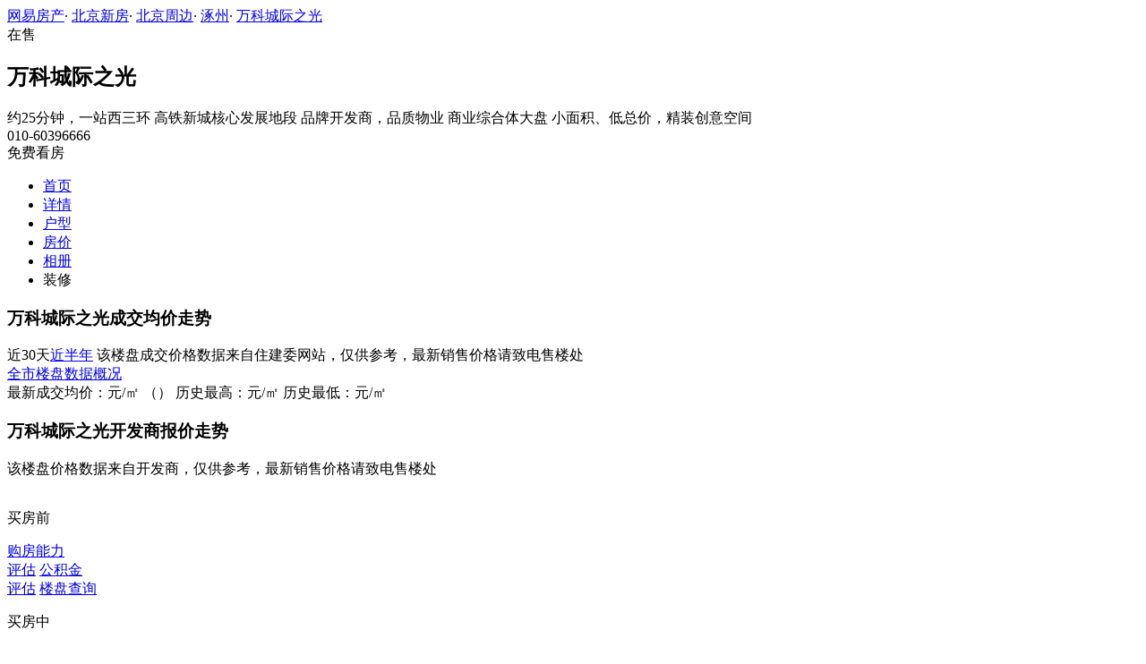

--- FILE ---
content_type: text/html;charset=UTF-8
request_url: http://xf.house.163.com/bj/trend/CIRd.html
body_size: 7865
content:
<!DOCTYPE html>
<html>
    <head>
        <meta charset="utf-8">
        <meta name="keywords" content="万科城际之光,北京万科城际之光,万科城际之光房价走势,万科城际之光多少钱,万科城际之光成交价格,万科城际之光开发商报价,万科城际之光历史价格走势" />
        <meta name="description" content="北京网易房产为您提供万科城际之光楼盘房价信息，成交均价，开发商报价，历史价格走势，所在区域北京周边价格分析等最新楼盘价格资讯，买新房尽在北京网易房产!" />
        <title>万科城际之光_北京万科城际之光房价走势_北京网易房产</title>
        <link rel="stylesheet" href="https://fps-pro.ws.126.net/fps-pro/frontends/lpk_pc/v274/css/common_css.css">
<script src="https://img1.cache.netease.com/f2e/libs/jquery.js" type="text/javascript"></script>
<script type="text/javascript" src="https://fps-pro.ws.126.net/fps-pro/temp/9d7ccb8526368c4bf1f5a0bf0a7376ee/swiper.4.3.0.min.js"></script>
        <link rel="stylesheet" href="https://fps-pro.ws.126.net/fps-pro/frontends/lpk_pc/v274/css/house_price.css">

    </head>
    <body>
    <!-- 固顶 fixTop -->
<!--除首页外，其他页面用的顶部-->
<script type="text/javascript" src="//xf.house.163.com/product_house_bj/xf/js/district_bj.js"></script>
<script type="text/javascript" src="//xf.house.163.com/product_house_bj/xf/js/price_bj.js"></script>
<script type="text/javascript" src="//xf.house.163.com/product_house_bj/xf/js/property_bj.js"></script>
<script type="text/javascript" src="//xf.house.163.com/product_house_bj/xf/js/huxing_bj.js"></script>
<script type="text/javascript" src="//xf.house.163.com/product_house_bj/xf/js/subway_bj.js"></script>
<script  type="text/javascript">
    var LPK_INIT_DATA = {
        city: "bj",
        cityChina: "北京",
        productid: 'CIRd',
        housePrice: "最新报价参考均价9000元/㎡",
        lpTel: '010-60396666',
        baseDh: '010-60396666',
        cityTel:'4001-666-163 转 1',
        productname: '万科城际之光',
        shareImg:'http://pic-bucket.ws.126.net/photo/0007/2020-02-07/F4PID0HVPA2E0007NOS.jpg?imageView&thumbnail=400y300',
        isDatacenter:'0',
                wxProductCode:'http://house-public.ws.126.net/house-public/4713874e7901fad140e65c142be8fbaa.jpg?imageView&thumbnail=200z200&quality=100',
                groupBuyCount:"1"
    }
</script>

<div class="headPosition"></div>
<div class="head-box head-box2">

  <div class="top-bread">
    <div class="bleft-bottom">
      <a href="http://bj.house.163.com" target="_blank">网易房产</a><span class="dot">·</span>
      <a href="http://xf.house.163.com/bj/search/0-0-0-0-0-0-0-0-0-1-0-0-0-0-0-0-1-0-0-0-1.html" target="_blank">北京新房</a><span class="dot">·</span>
      <a href="http://xf.house.163.com/bj/search/105-0-0-0-0-0-0-0-0-1-0-0-0-0-0-0-1-0-0-0-1.html" target="_blank">北京周边</a><span class="dot">·</span>
                <a href="http://xf.house.163.com/bj/search/105-553-0-0-0-0-0-0-0-1-0-0-0-0-0-0-1-0-0-0-1.html" target="_blank">涿州</a><span class="dot">·</span>
            <a href="/bj/CIRd.html" target="_blank" class="last">万科城际之光</a>
    </div>
  </div>

  <div class="lp-head clearfix">
    <div class="lph-left">
      <div class="lp-status "><span>在售</span></div>
      <div class="lpk-name clearfix">
        <h2 class="big-name" title="万科城际之光">万科城际之光</h2>
              </div>

      <div class="lpk-feature">

                                <span>约25分钟，一站西三环</span>
                        <span>高铁新城核心发展地段</span>
                        <span>品牌开发商，品质物业</span>
                        <span>商业综合体大盘</span>
                        <span>小面积、低总价，精装创意空间</span>
                        </div>
    </div>
    <div class="lph-right">
      <div class="lp-tel">010-60396666</div>
      <div class="btn-sign topSignUp">免费看房</div>
    </div>
  </div>

  <div class="nav-bar">
    <ul class="nav-list clearfix">
      <!--当前tab添加class current-->
      <li class="nav-content" id="topNav1">
        <a class="aNav" href="/bj/CIRd.html">首页</a>
      </li>
      <li class="nav-content" id="topNav2">
        <a class="aNav" href="/bj/housedetail/CIRd.html">详情</a>
      </li>
                  <li class="nav-content" id="topNav4">
        <a class="aNav" href="/bj/photo/view/CIRd.html">户型</a>
      </li>
            <li class="nav-content" id="topNav5" data-flag="1" data-nav="price">
        <a class="aNav" href="/bj/trend/CIRd.html">房价</a>
      </li>
            <li class="nav-content" id="topNav6">
        <a class="aNav" href="/bj/photo/CIRd.html">相册</a>
      </li>
                                    <li class="nav-content zhuangxiuNav" id="topNav10">
        <a class="aNav" target="_blank">装修</a>
      </li>
    </ul>
  </div>
</div>
<!--右侧我要提问弹框 begin-->
<div class="dialog" id="questionDialog" style="display: none;">

    <div class="dialog-con dialog-con1">
        <div class="dialog-tit dialog-tit558">我要提问
            <span class="btn-close"></span></div>
        <div class="dialog-body">
                        <!--提问列表 end-->
            <div class="sendQue-box">
              <textarea name="name" rows="3" cols="80" class="" type="text" maxlength="250" placeholder="请输入您要咨询的问题"></textarea>
              <div class="btn-send">发送</div>
            </div>
            <div class="error-reminds">
                <span class="error-icon"></span>
                <span class="error-words">请输入您要咨询的问题</span>
            </div>
        </div>
    </div>
</div>
<!--右侧我要提问弹框 end-->

<script type="text/javascript">
    if(typeof Calculator !=="undefined"  && (Calculator.pointX === 0 && Calculator.pointY === 0) && document.getElementsByClassName("indexNav7").length > 0 && document.getElementById("topNav7").length > 0){
        document.getElementById("topNav7").style.display="none";
    }
</script>
    <script>
        var  headNavIndex= 'topNav5';
        document.getElementById(headNavIndex).setAttribute('class', 'current nav-content');
    </script>
        <div class="main-box clearfix">
          <!--左侧 begin-->
          <div class="main-left zoushi">
            <!--成交房价走势 begin-->
            <div class="trend-price">
              <div class="trend-tit clearfix">
                <h3 class="h2-tit">万科城际之光成交均价走势</h3>
                <span class="time-tab current">近30天</span><a class="time-tab time-tab2" href="http://data.house.163.com/bj/trend/product/todayflat/a/day/allDistrict/1.html" target="_blank">近半年</a>
                <span class="remind">该楼盘成交价格数据来自住建委网站，仅供参考，最新销售价格请致电售楼处</span>
              </div>
              <a href="http://data.house.163.com/bj/housing/index.html" target="_blank" class="allCity">全市楼盘数据概况</a>
              <div class="price-chart" id="price-chart"></div>
              <div class="pChart-tit">
                <span class="tit1">最新成交均价：<span class="red"></span>元/㎡</span>
                <span class="tit2">（<span class="time"></span>）</span>
                <span class="tit3">历史最高：<span></span>元/㎡ </span>
                <span class="tit4">历史最低：<span class="low"></span>元/㎡</span>
              </div>
            </div>
            <!--成交房价走势 end-->

            <!--开发商报价 begin-->
            <div class="developers-trend">
              <div class="trend-tit clearfix">
                <h3 class="h2-tit">万科城际之光开发商报价走势</h3>
                <span class="remind">该楼盘价格数据来自开发商，仅供参考，最新销售价格请致电售楼处</span>
              </div>
              <div class="dev-chart" id="dev-chart"></div>
            </div>
            <!--开发商报价 end-->
            <!--价格表单 begin-->
                        <!--价格表单 end-->
            <img src="http://house-public.ws.126.net/house-public/d3ea49a821aacaccb6bee03c060e39ed.gif" alt="" class="houseRank">
          </div>
          <!--左侧 end-->
          <!--右侧 begin-->
          <div class="main-right">
            <!--买房过程 begin-->
            <div class="buy-process">
              <p class="by-tit"><span class="icon icon1"></span>买房前</p>
              <div class="evaluate clearfix">
                <a href="/bj/calculator/1.html" target="_blank" class="twoline beforeGet1">购房能力<br/>评估</a>
                <a href="/bj/calculator/2.html" target="_blank" class="twoline beforeGet2">公积金<br/>评估</a>
                <a href="/bj/search/0-0-0-0-0-0-0-0-0-1-0-0-0-0-0-1-1-0-0-0-1.html" target="_blank" class="tolp beforeGet3">楼盘查询</a>
              </div>
              <p class="by-tit"><span class="icon icon2"></span>买房中</p>
              <div class="evaluate clearfix">
                <a href="/bj/calculator/4.html" target="_blank" class="beforeGet4">商业贷款</a>
                <a href="/bj/calculator/3.html" target="_blank" class="beforeGet5">公积金贷款</a>
                <a href="/bj/calculator/5.html" target="_blank" class="beforeGet6">组合贷<br/>计算器</a>
              </div>
              <p class="by-tit"><span class="icon icon3"></span>买房后</p>
              <div class="evaluate clearfix">
                <a href="/bj/calculator/7.html" target="_blank" class="beforeGet7">提前还贷</a>
                <a href="/bj/calculator/6.html" target="_blank" class="beforeGet8">购房税费</a>
              </div>
            </div>
            <div class="linebar"></div>
            <!--买房过程 end-->
            <!--右侧销售top10 begin-->
            <div class="top10">
              <h4 class="top10-tit">销售TOP10</h4>
              <ul class="top10-list">

              </ul>
            </div>
            <div class="linebar"></div>

            <!--右侧销售top10 end-->
            <!--右侧销售情况 begin-->
            <div class="trend-right">
              <a href="#" class="toDetail"></a>
              <h3 class="h2-tit">万科城际之光房源销售情况 <span class="right">统计日期：<span class="time"></span> </span></h3>
              <div class="chartbox">
                <div class="saleChart" id="saleChart"></div>
                <div class="salCenter">
                  <div class="percent"></div>
                  <div class="percent-tit">去化率<br>销售率</div>
                </div>
              </div>

              <div class="saleChartTit">
                累计已售：<span class="accflat">套</span>目前待售：<span class="spareflat">套</span>
              </div>
            </div>
            <!--右侧销售情况 end-->
          </div>
          <!--右侧 end-->
        </div>
        <!--右侧我要提问弹框 begin-->
<div class="dialog" id="questionDialog" style="display: none;">
    <div class="dialog-con dialog-con1">
        <div class="dialog-tit dialog-tit558">我要提问
            <span class="btn-close"></span></div>
        <div class="dialog-body">
            <!--提问列表 begin 无提问列表，这块删除 -->
            <div class="db-tit">最新回复锦集</div>
            <ul class="question-list">
              <li>
                <p class="q-question"><span class="q-icon"></span>您好，请问最近有看房活留下？</p>
                <p class="q-answer"><span class="q-icon"></span>您好，为您查找的结果为当前开发商还未公布，您可以留下联系方式，方式我们第一时间通知您。记得查看手机信息</p>
              </li>
              <!-- <li>
                <p class="q-question"><span class="q-icon"></span>您好，请问最近有看房活留下？</p>
                <p class="q-answer"><span class="q-icon"></span>您好，为您查找的结果为当前开发商还未公布，您可以留下联系方式，方式我们第一时间通知您。记得查看手机信息</p>
              </li>
              <li>
                <p class="q-question"><span class="q-icon"></span>您好，请问最近有看房活留下？</p>
                <p class="q-answer"><span class="q-icon"></span>您好，为您查找的结果为当前开发商还未公布，您可以留下联系方式，方式我们第一时间通知您。记得查看手机信息</p>
              </li>
              <li>
                <p class="q-question"><span class="q-icon"></span>您好，请问最近有看房活留下？</p>
                <p class="q-answer"><span class="q-icon"></span>您好，为您查找的结果为当前开发商还未公布，您可以留下联系方式，方式我们第一时间通知您。记得查看手机信息</p>
              </li>
              <li>
                <p class="q-question"><span class="q-icon"></span>您好，请问最近有看房活留下？</p>
                <p class="q-answer"><span class="q-icon"></span>您好，为您查找的结果为当前开发商还未公布，您可以留下联系方式，方式我们第一时间通知您。记得查看手机信息</p>
              </li> -->
            </ul>
            <!--提问列表 end-->
            <div class="sendQue-box">
              <textarea name="name" rows="3" cols="80" class="" type="text" maxlength="250" placeholder="请输入您要咨询的问题"></textarea>
              <div class="btn-send">发送</div>
            </div>
            <div class="error-reminds">
                <span class="error-icon"></span>
                <span class="error-words">请输入您要咨询的问题</span>
            </div>
        </div>
    </div>
</div>
<!--右侧我要提问弹框 end-->

        <div class="rightNav-box">
  <ul class="rightNav-list">
    <li class="login-btn aRightNav" title="登录">
      <p class="name">登录</p>
    </li>
    <li class="logout-btn aRightNav" title="退出">
      <p class="name"><span></span><br/>退出</p>
    </li>
    <li class="wx-code aRightNav" title="微信小程序">
      <i></i>
      <p class="name">小程序</p>
      <div class="wx-box">
        <span class="arrow"></span>
        <img src="" /><div class="txt"><p><span>严选好房</span>小程序</p><p>微信扫码</p><p>直接严选好房</p></div>
      </div>
    </li>
    <li class="ewm aRightNav" title="扫码查看">
      <i></i>
      <p class="name">网页</p>
      <div class="ewm-box">
        <span class="arrow"></span>
        <div id="qrcode1" class="qrcode">
        </div>
        <p class="ewm-tit1"><i></i>扫一扫</p>
        <p class="ewm-tit2">手机查看更方便</p>
      </div>
    </li>
    <li class="calculator aRightNav" title="房贷计算器">
      <a href="#calculatorbox"><i></i><p class="name">房贷</p></a>
    </li>
    <!-- <li class="houseCenter aRightNav" title="选房中心">
      <i></i>
    </li> -->
    <li class="vs aRightNav" title="楼盘对比">
      <i></i>
      <p class="name">对比</p>
      <div class="lppk-box">
        <span class="arrow"></span>
        <span class="close"></span>
        <div class="h2-tit">楼盘对比(<span class="curNum">1</span>/4)<span class="clear"><span class="clear-icon"></span>清空</span></div>

        <ul class="sel-lp-box">
          <!-- <li title="新光大中心" house-id="BZLI">新光大中心<span></span></li> -->
        </ul>

        <div class="input-row">
         <input class="lpSearchTxt inp" value="请输入您要对比的楼盘" type="text">

         <ul class="lpsearch-list">
           <!-- <li title="新光大中心" house-id="BZLI">新光大中3909<span class="add-lp">+</span></li> -->
         </ul>
        </div>
        <div class="btn-pk">开始对比</div>
        <div class="error-reminds"><span class="error-icon"></span><span class="error-words">请输入正确手机号</span></div>
         <div class="histroy">
           <div class="his-tit">浏览过的楼盘</div>
           <div class="his-list clearfix">
            <!-- <span class="aHis" title="新光大中心" house-id="BRQf">新光大<span class="add">+</span></span> -->
            </div>
         </div>
      </div>
    </li>
    <li class="kf aRightNav" title="在线咨询">
      <i></i>
      <p class="name">客服</p>
      <div class="qp"></div>
    </li>
    <!-- <li class="question aRightNav" title="提问">
      <i></i>
    </li> -->
    <li class="collect aRightNav">
      <i></i>
      <p class="name">收藏</p>
      <div class="collect-box"><span class="arrow"></span><span class="collect-txt">Ctrl+D收藏到书签栏</span></div>
    </li>
    <li class="share aRightNav" title="分享">
      <i class="share-icon"></i>
      <p class="name">分享</p>
      <div class="share-box">
        <div class="share-box2">
          <span class="arrow"></span>
          <ul class="share-list">
            <li class="wx mr30" title="微信好友" data-type="wx">
              <div class="ewm-box">
                <span class="arrow"></span>
                <div id="qrcode2" class="qrcode"></div>
                <p class="ewm-tit1"><i></i>扫一扫</p>
                <p class="ewm-tit2">手机查看更方便</p>
              </div>
              <div class="bg"></div><div class="icon"></div>微信好友</li>
            <li class="qqfriend mr30" title="QQ好友" data-type="qqfriend"><div class="bg"></div><div class="icon"></div>QQ好友</li>
            <li class="qqzone" title="QQ空间" data-type="qqzone"><div class="bg"></div><div class="icon"></div>QQ空间</li>
            <li class="sina mr30" title="新浪微博" data-type="sina"><div class="bg"></div><div class="icon"></div>新浪微博</li>
            <li class="yinxin" title="易信" data-type="yinxin"><div class="bg"></div><div class="icon"></div>易&nbsp;&nbsp;信</li>
            <li class="clear"></li>
          </ul>
        </div>
      </div>
    </li>
    <!-- <li class="feedback feedback-btn aRightNav" title="报错">
      <i></i>
      <p class="name">反馈</p>
    </li> -->
    <li class="toTop aRightNav">
      <i></i>
    </li>
  </ul>
</div>
<div id="puzzle"></div>

        <!--公共底部 黑色部分-->
<div class="common-footer">
  <div class="houseFootNav">
    <div class="housenav_head">楼盘导航</div>
    <table class="housenav_table">
      <tr class="footArea">
        <td class="td1">区域：</td>
        <td>
          <div class="foot-district" ziduanName="district">
            <!-- <span>不限</span>
            <span>石景山</span> -->
          </div>
          <div class="second-district" ziduanName="districtSecond">

            <!-- <span>不限</span>
            <span>石景山</span> -->
          </div>
        </td>
      </tr>
      <tr class="footPrice">
        <td class="td1">价格：</td>
        <td>
          <div class="foot-price" ziduanName="price">
            <!-- <span>不限</span>
            <span>10000以下</span> -->
          </div>
        </td>
      </tr>
      <tr class="footType">
        <td class="td1">类型：</td>
        <td>
          <div class="foot-property" ziduanName="property">
            <!-- <span>不限</span>
            <span>住宅</span> -->
          </div>
        </td>
      </tr>
      <tr class="footHuxing">
        <td class="td1">户型：</td>
        <td>
          <div class="foot-huxing"  ziduanName="huxing">
            <!-- <span>不限</span>
            <span>一居</span> -->
          </div>
        </td>
      </tr>
      <tr class="footSubWay">
        <td class="td1">地铁：</td>
        <td>
          <div class="foot-subway" ziduanName="subway">
            <!-- <span>不限</span>
            <span>昌平线</span> -->
          </div>
        </td>
      </tr>
    </table>
    <div class="disclaimer">
      <div class="dis-tit">网易声明</div>
      <div class="dis-con">本页面旨在为广大网友提供更多信息服务，不声明或保证所提供信息的准确性和完整性，所有内容亦不表明本网站之观点或意见，仅供参考和借鉴。购房者在购房时仍需慎重考虑，参考本站信息进行房产交易等行为所造成的任何后果与本网站无关，风险自担。</div>
    </div>
  </div>
</div>

<!--网易公有尾部 begin-->
<div class="N-nav-bottom">
    <div class="N-nav-bottom-main">
    	<div class="ntes_foot_link">
      	<span class="N-nav-bottom-copyright"><span class="N-nav-bottom-copyright-icon">&copy;</span> 1997-<span class="copyright-year">2017</span> 网易公司版权所有</span>
      	<a href="http://corp.163.com/">About NetEase</a> |
      	<a href="http://gb.corp.163.com/gb/about/overview.html">公司简介</a> |
      	<a href="http://gb.corp.163.com/gb/contactus.html">联系方法</a> |
      	<a href="http://corp.163.com/gb/job/job.html">招聘信息</a> |
      	<a href="http://help.163.com/ ">客户服务</a> |
      	<a href="https://corp.163.com/gb/legal.html">隐私政策</a> |
      	<!-- <a href="http://emarketing.163.com/">广告服务</a> | -->
      	<a href="http://sitemap.163.com/">网站地图</a> |
      	<a href="http://jubao.aq.163.com/">不良信息举报</a>
      </div>
    </div>
</div>
<!--网易公有尾部 end-->

        <script src="https://fps-pro.ws.126.net/fps-pro/frontends/libs/jquery/jquery.cookie-1.4.1.js"></script>
<script src="//img1.cache.netease.com/f2e/house/resold/components/qrcode.1125509.min.js"></script>
<!-- <script src="http://img1.cache.netease.com/cnews/js/ntes_jslib_1.x.js" type="text/javascript"></script> -->
<script type="text/javascript" src="//img3.cache.netease.com/common/share/yixin/b02/yixin.min.js"></script>
<script src="//img1.cache.netease.com/f2e/house/index2016/js/house-slider.1.0.1034528.min.js"  type="text/javascript"></script>
<script src="//fps-pro.ws.126.net/fps-pro/frontends/common/login-beta/js/puzzle.js?v=3"></script> 
<script src="https://fps-pro.ws.126.net/fps-pro/frontends/lpk_pc/v274/js/common.js" type="text/javascript"></script>
<!--章鱼代码 begin-->
<noscript>
    <img src="//163.wrating.com/a.gif?c=860010-0502010100" width="1" height="1" />
</noscript>

<!-- big data statistics -->
<!-- big data analysis -->
<script src="//static.ws.126.net/f2e/products/analysis/js/analysis.350ctAoOoFtN.13.js"></script>

<!--章鱼代码 end-->
<script src="//static.ws.126.net/163/frontend/libs/antanalysis.min.js"></script>
<script src="//static.ws.126.net/163/frontend/antnest/NTM-9X2F9177-22.js"></script>

        <script type="text/javascript" src="https://fps-pro.ws.126.net/fps-pro/frontends/lpk_pc/v274/js/echarts.min.js"></script>
<script src="//house.163.com/special/000787P5/lpk_notop10_area.js?2" type="text/javascript"></script>
<script src="https://fps-pro.ws.126.net/fps-pro/frontends/lpk_pc/v274/js/house_price.js" type="text/javascript"></script>


      <!--HubbleAnalysis-->
      <script type="text/javascript">
          (function(document,datracker,root){function loadJsSDK(){var script,first_script;script=document.createElement("script");script.type="text/javascript";script.async=true;script.src="https://hubble-js-bucket.nosdn.127.net/DATracker.globals.1.6.10.js";first_script=document.getElementsByTagName("script")[0];first_script.parentNode.insertBefore(script,first_script)}if(!datracker["__SV"]){var win=window;var gen_fn,functions,i,lib_name="DATracker";window[lib_name]=datracker;datracker["_i"]=[];datracker["init"]=function(token,config,name){var target=datracker;if(typeof(name)!=="undefined"){target=datracker[name]=[]}else{name=lib_name}target["people"]=target["people"]||[];target["abtest"]=target["abtest"]||[];target["toString"]=function(no_stub){var str=lib_name;if(name!==lib_name){str+="."+name}if(!no_stub){str+=" (stub)"}return str};target["people"]["toString"]=function(){return target.toString(1)+".people (stub)"};function _set_and_defer(target,fn){var split=fn.split(".");if(split.length==2){target=target[split[0]];fn=split[1]}target[fn]=function(){target.push([fn].concat(Array.prototype.slice.call(arguments,0)))}}functions="track_heatmap register_attributes register_attributes_once clear_attributes unregister_attributes current_attributes single_pageview disable time_event get_appStatus track set_userId track_pageview track_links track_forms register register_once alias unregister identify login logout signup name_tag set_config reset people.set people.set_once people.set_realname people.set_country people.set_province people.set_city people.set_age people.set_gender people.increment people.append people.union people.track_charge people.clear_charges people.delete_user people.set_populationWithAccount  people.set_location people.set_birthday people.set_region people.set_account abtest.get_variation abtest.async_get_variable".split(" ");for(i=0;i<functions.length;i++){_set_and_defer(target,functions[i])}datracker["_i"].push([token,config,name])};datracker["__SV"]=1.6;loadJsSDK()}})(document,window["DATracker"]||[],window);
          // 初始化
          DATracker.init('MA-A924-182E1997E62F', {truncateLength: 255,persistence: "localStorage",cross_subdomain_cookie: false,heatmap:{collect_all: true,isTrackLink: true}});
      </script>
    </body>

</html>
